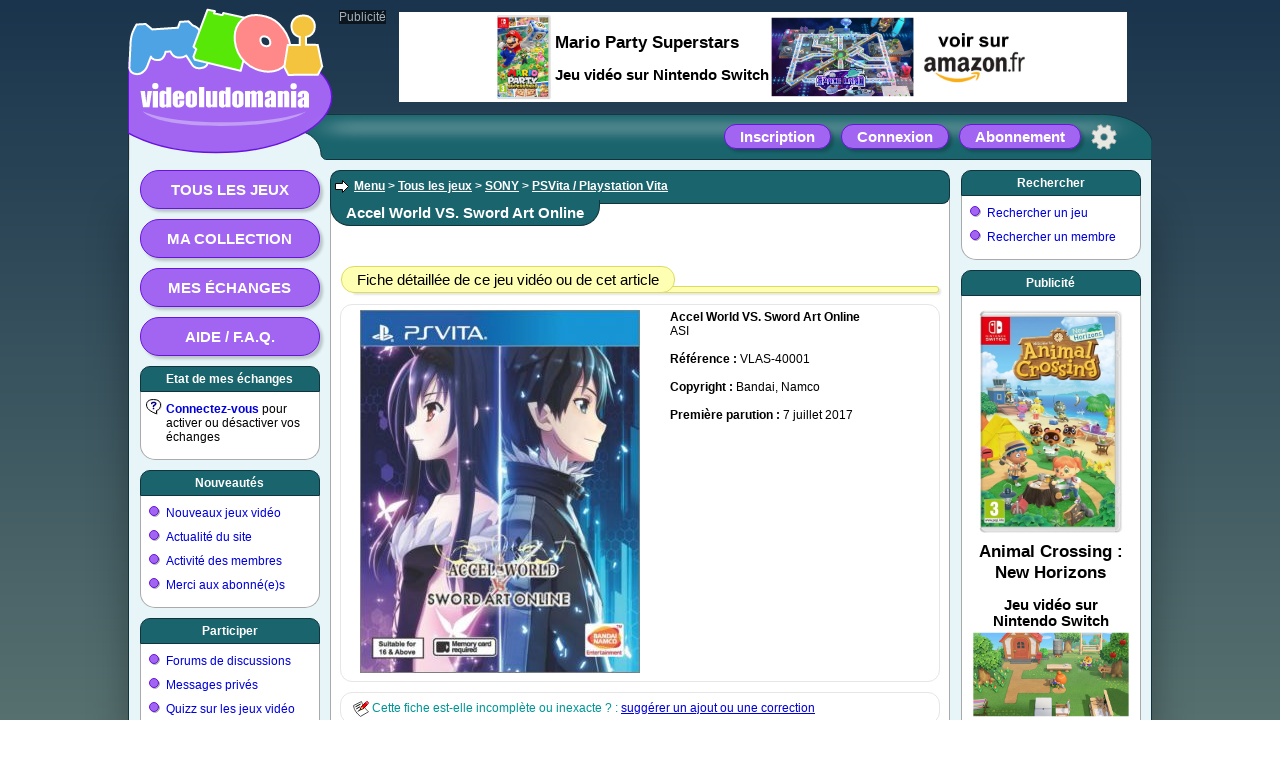

--- FILE ---
content_type: text/html; charset=ISO-8859-1
request_url: https://www.videoludomania.com/?pag=cid508_alb&idf=3&idm=35962
body_size: 3817
content:
<!doctype html>
<html>
<head>

<meta charset="ISO-8859-1" />
<meta http-equiv="Content-Type" content="text/html; charset=ISO-8859-1" />
<meta name="viewport" content="width=1024, initial-scale=1" />
<meta name="description" content="PSVita / Playstation Vita SONY. 7 juillet 2017. Bandai - Namco. Références VLAS-40001. ASI. Fiche N° 35962. Accel World VS. Sword Art Online.. Tous les jeux Videoludomania jeux vidéo collection achats ventes et échanges" />
<meta property="og:image" content="https://www.videoludomania.com/logo-open-graph.svg" />
<meta property="og:site_name" content="Videoludomania" />
<link rel="stylesheet" type="text/css" href="skins/vlm_v72/style_c.css" />
<link rel="shortcut icon" href="favicon.svg" />
<link rel="canonical" href="https://www.videoludomania.com/?pag=cid508_alb&amp;idf=3&amp;idm=35962" />
<title>Accel World VS. Sword Art Online PSVita / Playstation Vita SONY</title>
<script type="text/javascript" src="lang_js/fr/system_v7.js"></script>
<script type="text/javascript" src="js/system_v7.js"></script>
<script type="text/javascript" src="lang_js/fr/system_cid017_v1.js"></script>
<script type="text/javascript" src="js/system_cid017_v4.js"></script>

<script async src="https://pagead2.googlesyndication.com/pagead/js/adsbygoogle.js?client=ca-pub-0357063522717365" crossorigin="anonymous"></script>

<script type="text/javascript">

var conf19 = "44";
var conf21 = "1";
var conf39 = "https://www.videoludomania.com/cookies_et_confidentialite.html";
var conf23 = "https://www.videoludomania.com/?pag=cid105&idf=41&idd=3";
var page_href_1 = "0e0f0i4q293h162s3l30241p270n29432q0929454q0h3l303e16210929454q0h3l304516212428251v";
var page_href_2 = "";
var v001_dgu = 0;

var v017_inf = [];
v017_inf[0] = ["files",44,12,"[base64]","","46294u3l4b044r294u535n0451574q344u5053294u50","403457045h3l30364b0450574u04483l47533447304b04515j3l532s3j","",1,380,550,1,950,580,0,0,0,0,0,0,0,0,0,0,1,1,650,500,0,0,0];
v017_inf[1] = ["files",44,18,"[base64]","","2a473l452943042t4u4b50503l473h040g0448345j043k4b4u3l5s4b4750","403457045h3l30364b0450574u04483l47533447304b04515j3l532s3j","",1,400,600,1,1050,600,0,0,0,0,0,0,0,0,0,0,1,1,650,500,0,0,0];
var v017_lfo = [0,7,4,3];
var v017_lid = ["","zkl3a4oml7","lyz93l7o13","7yw538iajr"];
var v017_ibp = ["hrfmg3a55r","display: block; position: absolute; top: -148px; left: 270px; z-index: 6; width: 728px; height: 90px; background-color: rgb(255,255,255); text-align: center; margin: 0; padding: 0; overflow: hidden;","display: block; position: absolute; top: -148px; left: 270px; z-index: 6; width: 728px; height: 90px; background-color: rgb(255,255,255); text-align: center; margin: 0; padding: 0; overflow: hidden;"];
var v017_fpr = 0;

</script>

</head>

<body>

<div id="id_site" class="site">
<div id="inner_dcl"></div>

<div id="inner_pop"></div>

<div id="inner_ccp"></div>

<div id="id_tete" class="tete">
<div id="id_logo" class="logo"><a href="https://www.videoludomania.com" title="Videoludomania jeux vidéo collection, achats, ventes et échanges" ><img src="skins/vlm_v72/logo.svg" border=0 alt="Videoludomania jeux vidéo collection, achats, ventes et échanges"></a></div>

<div id="id_clog" class="clog"></div>

<div id="id_insc" class="insc"><a class="l13" href="#action" onclick="ccp('0e0f0i4q293h163l47502s4u3l4q533l4b47');">Inscription</a><a class="l14" href="#action" onclick="ccp('0e0f0i4q293h162s4b4747345l3l4b470929454q0h3l303e16210929454q0h3l304516212428251v0929454q0h3l473e162s3l30241p270n29432q');">Connexion</a><a class="l18" href="#action" onclick="ccp('0e0f0i4q293h1650572q502s4u3l4q533l4b47');">Abonnement</a><a class="l16" href="#action" title="Options du site" onclick="ccp('0e0f0i4q293h164b4q533l4b47500929454q0h3l303e16210929454q0h3l304516212428251v0929454q0h3l473e162s3l30241p270n29432q');"></a></div>
</div>

<div id="id_eban" class="eban"></div>

<div id="id_corp" class="corp">
<div id="id_meng" class="meng"><a class="l10" href="./?pag=cid508&amp;idf=3" title="Tous les jeux vidéo et articles">Tous les jeux</a><a class="l10" href="#action" title="Ma collection de jeux vidéo et articles" onclick="ccp('0e0f0i4q293h162s3l30241p270n45345029432q0929454q0h3l303e1621','0e0f0i4q293h162s3l30241p270929454q0h3l303e1621');">Ma collection</a><a class="l10" href="#action" title="Mes échanges de jeux vidéo et articles" onclick="ccp('0e0f0i4q293h162s3l30241p270n4u342s3j0929454q0h3l303e1621','0e0f0i4q293h162s3l30241p270929454q0h3l303e1621');">Mes échanges</a><a class="l10" href="./?pag=cid105&amp;idf=16" title="Aide / F.A.Q. du site Videoludomania.com">Aide / F.A.Q.</a>
<div class="f4"><div class="f4a">
Etat de mes échanges
</div><div class="f4b">

<div class="g0" style="background-image: url(img/i/1.svg);">
<b><a href="#action" onclick="ccp('0e0f0i4q293h162s4b4747345l3l4b470929454q0h3l303e16210929454q0h3l304516212428251v0929454q0h3l473e162s3l30241p270n29432q');" >Connectez-vous</a></b> pour activer ou désactiver vos échanges
</div>

</div><div class="f4c"></div></div>

<div class="f4"><div class="f4a">
<a href="./?pag=menu&amp;idf=14" >Nouveautés</a>
</div><div class="f4b">

<div class="g0">
<a href="./?pag=cid508_nouvalb&amp;idf=3" >Nouveaux jeux vidéo</a>
</div>

<div class="g0">
<a href="./?pag=cid106&amp;idf=18" >Actualité du site</a>
</div>

<div class="g0">
<a href="./?pag=cid002_news" >Activité des membres</a>
</div>

<div class="g0">
<a href="./?pag=cid001_subtop" >Merci aux abonné(e)s</a>
</div>

</div><div class="f4c"></div></div>

<div class="f4"><div class="f4a">
<a href="./?pag=menu&amp;idf=18" >Participer</a>
</div><div class="f4b">

<div class="g0">
<a href="./?pag=menu&amp;idf=19" >Forums de discussions</a>
</div>

<div class="g0">
<a href="#action" onclick="ccp('0e0f0i4q293h162s3l301p1t24');" >Messages privés</a>
</div>

<div class="g0">
<a href="./?pag=cid111&amp;idf=35" >Quizz sur les jeux vidéo</a>
</div>

<div class="g0">
<a href="./?pag=cid110&amp;idf=19" >Sondages</a>
</div>

<div class="g0">
<a href="./?pag=cid103&amp;idf=14" >Signer le Livre d'or</a>
</div>

<div class="g0">
<a href="./?pag=cid105&amp;idf=17" >Faire un lien vers ce site</a>
</div>

<div class="g0">
<a href="./?pag=menu&amp;idf=24" >Contacter l'équipe</a>
</div>

</div><div class="f4c"></div></div>

<div class="f4"><div class="f4a">
<a href="./?pag=menu&amp;idf=27" >Liens</a>
</div><div class="f4b">

<div class="g0">
<a href="./?pag=cid005&amp;idf=20" >Collections &amp; trocs</a>
</div>

<div class="g0">
<a href="./?pag=cid005&amp;idf=43" >Jeux en ligne</a>
</div>

<div class="g0">
<a href="./?pag=cid005&amp;idf=39" >Boutiques en ligne</a>
</div>

<div class="g0">
<a href="./?pag=cid005&amp;idf=40" title="Actualité des jeux vidéo" >Actu des jeux vidéo</a>
</div>

<div class="g0">
<a href="./?pag=cid005&amp;idf=42" >Retro Gaming</a>
</div>

</div><div class="f4c"></div></div>
<br>
<br>
<br>
</div>

<div id="id_feui" class="feui">
<div class="d3">

<div class="g0">

<H2>
<a href="./?pag=menu" >Menu</a> &gt; <a href="./?pag=cid508&amp;idf=3" >Tous les jeux</a> &gt; <a href="./?pag=cid508&amp;idf=3&amp;idd=235" >SONY</a> &gt; <a href="./?pag=cid508&amp;idf=3&amp;idd=153" >PSVita / Playstation Vita</a>
</H2>

</div>

</div>

<div class="e1"><div class="e1a">

<h1>
Accel World VS. Sword Art Online
</h1>

</div></div>

<div class="d1">

<div class="e2"><div class="e2a">
<big>Fiche détaillée de ce jeu vidéo ou de cet article</big>
</div></div>

<div class="d2">

<div class="y0" style="gap: 10px 0px;">

<div class="x00" style="width: 300px;">
<img src="files/3/72/?n=35962b.jpg" border=0 alt="Accel World VS. Sword Art Online">
</div>

<div class="x11" style="flex-basis: 190px; min-width: 190px; margin: 0px 0px 0px 20px;">
<b>Accel World VS. Sword Art Online</b><br>
ASI<br>
<br>
<b>Référence : </b>VLAS-40001<br>
<br>
<b>Copyright : </b>Bandai, Namco<br>
<br>
<b>Première parution : </b>7 juillet 2017<br>

</div>

</div>

</div>

<div class="y0" style="gap: 10px 10px;">

</div>

<div class="d2">

<div class="g0" style="background-image: url(img/i/15.svg);">
<em>Cette fiche est-elle incomplète ou inexacte ? : </em><a href="http://www.videoludomania.com/visite.php?pag=cid105&amp;idf=16&amp;idd=23" >suggérer un ajout ou une correction</a>
</div>

</div>

<div class="e2"><div class="e2a">
<big>Ce jeu vidéo ou cet article dans ma collection</big>
</div></div>

<div class="d2">
<br>
<a href="#action" onclick="ccp('0e0f0i4q293h162s4b4747345l3l4b470929454q0h3l303e16210929454q0h3l304516212428251v0929454q0h3l473e162s3l30241p270n29432q');" >Connectez-vous</a> pour voir les infos et les options en rapport avec votre collection<br>
<br>

</div>

<div class="e2"><div class="e2a">
<big>Avis des membres sur ce jeu vidéo ou cet article</big>
</div></div>

<div class="d2">
<br>
<i>Aucun message pour le moment</i><br>
<br>

</div>

<div class="d2">

<div class="g0" style="background-image: url(img/i/75.svg);">
<a href="#action" onclick="ccp('0e0f0i4q293h162s3l30241p270n29432q0n453450500n34303l0929454q0h3l303e16210929454q0h3l304516212428251v','0e0f0i4q293h162s3l30241p270n29432q0929454q0h3l303e16210929454q0h3l304516212428251v');" >Donner mon avis sur ce jeu vidéo ou cet article</a>
</div>

</div>

</div>
<br>

<div id="id_pub2" class="pub2">Publicité</div>

<div id="azkl3a4oml7" style="position: relative; display: inline-block; width: 480px; height: 320px; margin: 0; padding: 0; text-align: center; background-color: rgb(255,255,255); overflow: hidden;">
<div id="bzkl3a4oml7">
<!-- 480x320 Videoludomania 04/03/2024 -->
<ins class="adsbygoogle" style="display:inline-block;width:480px;height:320px" data-ad-client="ca-pub-0357063522717365" data-ad-slot="9183290602"></ins>
<script>
(adsbygoogle = window.adsbygoogle || []).push({});
</script>
</div>

<div id="czkl3a4oml7"></div>
</div>
<br>
<br>

<div id="id_llbp" class="llbp"><br>
<a href="https://www.videoludomania.com" >Accueil du site</a> | <a href="https://www.videoludomania.com/cookies_et_confidentialite.html" >Cookies et confidentialité</a> | <a href="./?pag=menu_map" >Plan du site</a> | <a href="#action" onclick="ccp('0e0f0i4q293h162s4b4747345l3l4b470929454q0h3l303e16210929454q0h3l304516212428251v0929454q0h3l473e162s3l30241p270n29432q');" >Connexion</a> | <a href="https://www.videoludomania.com/?pag=cid105&amp;idf=41" >© 2013-2026 Videoludomania - Mentions légales</a><br>
<br>
<br>
</div>
</div>

<div id="id_mend" class="mend">
<div class="f8"><div class="f8a">
<a href="./?pag=menu&amp;idf=30" >Rechercher</a>
</div><div class="f8b">

<div class="g0">
<a href="./?pag=cid508&amp;idf=3" >Rechercher un jeu</a>
</div>

<div class="g0">
<a href="#action" onclick="ccp('0e0f0i4q293h164q4u4b3e3l430n5034294u2s3j');" >Rechercher un membre</a>
</div>

</div><div class="f8c"></div></div>

<div class="f8"><div class="f8a">
Publicité
</div><div class="f8b">

<div id="alyz93l7o13" style="position: relative; display: inline-block; width: 160px; height: 600px; margin: 0; padding: 0; text-align: center; background-color: rgb(255,255,255); overflow: hidden;">
<div id="blyz93l7o13">
<!-- 160x600 Videoludomania 24/05/2019 -->
<ins class="adsbygoogle"
     style="display:inline-block;width:160px;height:600px"
     data-ad-client="ca-pub-0357063522717365"
     data-ad-slot="6747779243"></ins>
<script>
     (adsbygoogle = window.adsbygoogle || []).push({});
</script>
</div>

<div id="clyz93l7o13"></div>
</div>

</div><div class="f8c"></div></div>
<br>
<br>
<br>
</div>

<div id="id_publ" class="publ">Publicité</div>

<div id="ihrfmg3a55r" style="display: block; position: absolute; top: -148px; left: 270px; z-index: 6; width: 728px; height: 90px; background-color: rgb(255,255,255); text-align: center; margin: 0; padding: 0; overflow: hidden;">
<div id="a7yw538iajr" style="position: relative; display: inline-block; width: 728px; height: 90px; margin: 0; padding: 0; text-align: center; background-color: rgb(255,255,255); overflow: hidden;">
<div id="b7yw538iajr">
<!-- 728x90 Videoludomania 24/05/2019 -->
<ins class="adsbygoogle"
     style="display:inline-block;width:728px;height:90px"
     data-ad-client="ca-pub-0357063522717365"
     data-ad-slot="7698910599"></ins>
<script>
     (adsbygoogle = window.adsbygoogle || []).push({});
</script>
</div>

<div id="c7yw538iajr"></div>
</div>
</div>
</div>

<div id="id_pied" class="pied"></div>
</div>

</body>
</html>


--- FILE ---
content_type: text/html; charset=utf-8
request_url: https://www.google.com/recaptcha/api2/aframe
body_size: 267
content:
<!DOCTYPE HTML><html><head><meta http-equiv="content-type" content="text/html; charset=UTF-8"></head><body><script nonce="8kpFGLuFAQ8hmTrmqvCatw">/** Anti-fraud and anti-abuse applications only. See google.com/recaptcha */ try{var clients={'sodar':'https://pagead2.googlesyndication.com/pagead/sodar?'};window.addEventListener("message",function(a){try{if(a.source===window.parent){var b=JSON.parse(a.data);var c=clients[b['id']];if(c){var d=document.createElement('img');d.src=c+b['params']+'&rc='+(localStorage.getItem("rc::a")?sessionStorage.getItem("rc::b"):"");window.document.body.appendChild(d);sessionStorage.setItem("rc::e",parseInt(sessionStorage.getItem("rc::e")||0)+1);localStorage.setItem("rc::h",'1769286407575');}}}catch(b){}});window.parent.postMessage("_grecaptcha_ready", "*");}catch(b){}</script></body></html>

--- FILE ---
content_type: text/css
request_url: https://www.videoludomania.com/skins/vlm_v72/style_c.css
body_size: 35147
content:

/*	Unix / ANSI / Videoludomania - Version 7 - Ordinateur 1024 - Clair - 2024_03_11
_______________________________________________________________________________________*/


/*

Couleur N°1 : fond du logo / fond des boutons
Couleur N°2 : fond des barres de titre du menu / fond de la barre des options du site / fond de la barre de chemin
Couleur N°3 : fond de la fenêtre du navigateur internet
Couleur N°4 : fond du corps du site
Couleur N°5 : fond de la bannière publicitaire en tête de site

*/


/* (FON) Tailles des textes
======================================================================*/


	/* (FON1) Normal
	_ _ _ _ _ _ _ _ _ _ _ _ _ _ _ _ _ _ _ _ _ _ _ _ _ _ _ _ _ */
	BODY, STRONG, BLOCKQUOTE, BLOCKQUOTE U, EM,
	INPUT, SELECT, TEXTAREA,
	.d3, .d3 .g0 H2, /* barre de chemin */
	.fon1
		{
		font-family: Arial;
		font-size: 12px;
		}


	/* (FON0) Petit
	_ _ _ _ _ _ _ _ _ _ _ _ _ _ _ _ _ _ _ _ _ _ _ _ _ _ _ _ _ */
	SMALL,
	.fon0
		{
		font-family: Arial;
		font-size: 9px;
		}


	/* (FON2) Grand
	_ _ _ _ _ _ _ _ _ _ _ _ _ _ _ _ _ _ _ _ _ _ _ _ _ _ _ _ _ */
	BIG,
	.insc, .insc2, /* barre de connexion */
	.d11, /* barre d'alerte */
	.l10, .l11, /* boutons dans le menu vertical */
	.e1 H1, /* titre de page */
	.fon2
		{
		font-family: Arial;
		font-size: 15px;
		}


	/* (FON3) Très grand
	_ _ _ _ _ _ _ _ _ _ _ _ _ _ _ _ _ _ _ _ _ _ _ _ _ _ _ _ _ */
	.fon3
		{
		font-family: Arial;
		font-size: 18px;
		}



/* (CTS) Couleurs des textes sombres (par défaut)
======================================================================*/


	/* (CTS1) Textes sombres
	_ _ _ _ _ _ _ _ _ _ _ _ _ _ _ _ _ _ _ _ _ _ _ _ _ _ _ _ _ */
	.cts1,
	.llbp,
	.f8b, .f4b,
	INPUT, SELECT, TEXTAREA,
	.d1,
	.apop
		{
		color: rgb(0,0,0);
		}


	/* (CTS2) Liens sombres
	_ _ _ _ _ _ _ _ _ _ _ _ _ _ _ _ _ _ _ _ _ _ _ _ _ _ _ _ _ */
	.cts2,
	.llbp A,
	.f8b A, .f4b A,
	.d1 A,
	.apop A
		{
		color: rgb(0,0,220);
		}
	/* hover */
	.llbp A:hover,
	.f8b A:hover, .f4b A:hover,
	.d1 A:hover,
	.apop A:hover
		{
		color: rgb(255,0,0);
		}


	/* (CTS3) Textes sombres : Avertissements
	_ _ _ _ _ _ _ _ _ _ _ _ _ _ _ _ _ _ _ _ _ _ _ _ _ _ _ _ _ */
	.cts3,
	STRONG
		{
		color: rgb(255,0,0);
		}


	/* (CTS4) Textes sombres : Citations
	_ _ _ _ _ _ _ _ _ _ _ _ _ _ _ _ _ _ _ _ _ _ _ _ _ _ _ _ _ */
	.cts4,
	BLOCKQUOTE
		{
		color: rgb(0,200,0);
		}


	/* (CTS5) Textes sombres : Couleur alternative
	_ _ _ _ _ _ _ _ _ _ _ _ _ _ _ _ _ _ _ _ _ _ _ _ _ _ _ _ _ */
	.cts5,
	EM,
	.i0:read-only, .j0:read-only, .p0:read-only /* inputs texte en lecture seule */
		{
		color: rgb(0,150,150);
		}


	/* (CTS6) Textes sombres : Désactivé / Grisé
	_ _ _ _ _ _ _ _ _ _ _ _ _ _ _ _ _ _ _ _ _ _ _ _ _ _ _ _ _ */
	.cts6,
	.u0,
	.t4,
	.b0:disabled /* bouton input désactivé */
		{
		color: rgb(150,150,150);
		}



/* (CTC) Couleurs des textes clairs (occasionnels)
======================================================================*/


	/* (CTC1) Textes clairs
	_ _ _ _ _ _ _ _ _ _ _ _ _ _ _ _ _ _ _ _ _ _ _ _ _ _ _ _ _ */
	.ctc1,
	.t13, .t14, .t18,
	.insc, .insc2,
	.b0,
	.f8a, .f4a,
	.d3,
	.e1 H1,
	.d11,
	.publ, .publ2
		{
		color: rgb(255,255,255);
		}


	/* (CTC2) Liens clairs
	_ _ _ _ _ _ _ _ _ _ _ _ _ _ _ _ _ _ _ _ _ _ _ _ _ _ _ _ _ */
	.ctc2,
	.insc A, .insc2 A,
	.l13, .l14, .l15, .l18,
	.l51, .l52,
	.f8a A, .f4a A,
	.l10, .l11,
	.d3 A,
	.d11 A
		{
		color: rgb(255,255,255) !important; /* plus important que l'éventuelle configuration des balises <a> sur le parent */
		}
	/* hover */
	.ctc2:hover,
	.insc A:hover, .insc2 A:hover,
	.l13:hover, .l14:hover, .l15:hover, .l18:hover,
	.l51:hover, .l52:hover,
	.b0:hover:enabled,
	.f8a A:hover, .f4a A:hover,
	.l10:hover, .l11:hover,
	.d3 A:hover,
	.d11 A:hover
		{
		color: rgb(255,255,150) !important; /* plus important que l'éventuelle configuration des balises <a> sur le parent */
		}



/* (CZC) Couleurs des zones, cadres et boutons clairs (par défaut)
======================================================================*/


	/* (CZC1) Fond de la fenêtre du navigateur internet
	_ _ _ _ _ _ _ _ _ _ _ _ _ _ _ _ _ _ _ _ _ _ _ _ _ _ _ _ _ */
	.czc1,
	BODY
		{
		background: linear-gradient(#1a344d 0px, #98b295 1500px); /* Couleur N°3 fond dégradé */
		}


	/* (CZC2) Fond clair du corps du site
	_ _ _ _ _ _ _ _ _ _ _ _ _ _ _ _ _ _ _ _ _ _ _ _ _ _ _ _ _ */
	.czc2,
	.corp
		{
		background-color: rgb(231,245,249); /* Couleur N°4 fond */
		border-color: rgb(16,51,60); /* Couleur N°4 bordure */
		}


	/* (CZC3) Fond de la barre sans bordure qui affiche la bannière de pub
	_ _ _ _ _ _ _ _ _ _ _ _ _ _ _ _ _ _ _ _ _ _ _ _ _ _ _ _ _ */
	.czc3,
	.eban
		{
		background-color: rgb(16,80,80); /* Couleur N°5 fond */
		}


	/* (CZC4) Cadres blancs avec bordures voyantes
	_ _ _ _ _ _ _ _ _ _ _ _ _ _ _ _ _ _ _ _ _ _ _ _ _ _ _ _ _ */
	.czc4,
	.f8b, .f4b, /* cadre de menu */
	.d1, /* cadre de la page */
	.e1 /* Fond de l'étiquette de titre de page */
		{
		background-color: rgb(255,255,255);
		border-color: rgb(170,170,170);
		}


	/* (CZC5) Cadres blancs avec bordures trés légères
	_ _ _ _ _ _ _ _ _ _ _ _ _ _ _ _ _ _ _ _ _ _ _ _ _ _ _ _ _ */
	.czc5,
	.d2 /* encadrements de paragraphes */
		{
		background-color: rgb(255,255,255);
		border-color: rgb(230,230,230);
		}
	/* alternatif */
	.czc5a,
	.d12
		{
		background-color: rgb(240,255,240);
		border-color: rgb(180,255,180);
		}


	/* (CZC6) Couleur de fond alternative pour les paragraphes
	_ _ _ _ _ _ _ _ _ _ _ _ _ _ _ _ _ _ _ _ _ _ _ _ _ _ _ _ _ */
	.czc6,
	.g1, /* paragraphe avec icone */
	.h01, .h11, .h21 /* paragraphe sans icone */
		{
		background-color: rgb(230,230,255);
		}


	/* (CZC7) Barres de titres dans la page
	_ _ _ _ _ _ _ _ _ _ _ _ _ _ _ _ _ _ _ _ _ _ _ _ _ _ _ _ _ */
	.czc7,
	.e2a, .e2:after
		{
		background-color: rgb(255,255,180);
		border-color: rgb(220,220,100);
		}


	/* (CZC8) Cadres popup avec bordures et masque de page sombres
	_ _ _ _ _ _ _ _ _ _ _ _ _ _ _ _ _ _ _ _ _ _ _ _ _ _ _ _ _ */
	.czc8,
	.apop
		{
		background-color: rgb(255,255,255);
		border-color: rgb(0,0,0);
		}
	/* masque de page */
	.czc8m,
	.apof {
		background-color: rgba(0,0,0,0.5);
		}


	/* (CZC9) Tableaux
	_ _ _ _ _ _ _ _ _ _ _ _ _ _ _ _ _ _ _ _ _ _ _ _ _ _ _ _ _ */
	.czc9,
	TABLE, TD
		{
		background-color: rgb(255,255,255);
		border-color: rgb(200,200,200);
		}


	/* (CZC10) Citations
	_ _ _ _ _ _ _ _ _ _ _ _ _ _ _ _ _ _ _ _ _ _ _ _ _ _ _ _ _ */
	.czc10,
	BLOCKQUOTE /* cadre de la citation */
		{
		background-color: rgb(250,255,250);
		border-color: rgb(200,255,200);
		}
	.czc10 U,
	BLOCKQUOTE U /* auteur de la citation */
		{
		background-color: rgb(230,255,230);
		}


	/* (CZC11) Inputs texte
	_ _ _ _ _ _ _ _ _ _ _ _ _ _ _ _ _ _ _ _ _ _ _ _ _ _ _ _ _ */
	.czc11,
	.i0, .j0, .p0, .s0, .o0
		{
		background-color: rgb(250,250,255);
		border-color: rgb(190,190,255);
		}
	/* en lecture seule */
	.czc11:read-only,
	.i0:read-only, .j0:read-only, .p0:read-only
		{
		background-color: rgb(255,255,255);
		border-color: rgb(255,255,255);
		}


	/* (CZC12) Cases à cocher
	_ _ _ _ _ _ _ _ _ _ _ _ _ _ _ _ _ _ _ _ _ _ _ _ _ _ _ _ _ */
	.czc12,
	.r0a, .c0a
		{
		background-color: rgb(255,255,255);
		border-color: rgb(150,150,150);
		}
	.r0 INPUT:checked ~ .r0a, .c0 INPUT:checked ~ .c0a
		{
		border-color: rgb(0,0,0);
		}
	.r0 .r0a:after, .c0 .c0a:after
		{
		background-color: rgb(0,0,0);
		}


	/* (CZC13) Encadrements de cases à cocher (label)
	_ _ _ _ _ _ _ _ _ _ _ _ _ _ _ _ _ _ _ _ _ _ _ _ _ _ _ _ _ */
	.czc13,
	.m1, .m2
		{
		background-color: rgb(245,245,255);
		border-color: rgb(200,200,230);
		}
	/* hover */
	.czc13:hover,
	.m1:hover, .m2:hover
		{
		background-color: rgb(230,230,255);
		}


	/* (CZC14) Options disponibles
	_ _ _ _ _ _ _ _ _ _ _ _ _ _ _ _ _ _ _ _ _ _ _ _ _ _ _ _ _ */
	.czc14,
	.l1,
	.t5
		{
		background-color: rgb(255,255,200);
		border-color: rgb(200,200,100);
		}
	/* hover */
	.czc14:hover,
	.l1:hover
		{
		background-color: rgb(255,255,150);
		}


	/* (CZC15) Options sélectionnées
	_ _ _ _ _ _ _ _ _ _ _ _ _ _ _ _ _ _ _ _ _ _ _ _ _ _ _ _ _ */
	.czc15,
	.t2
		{
		background-color: rgb(255,255,100);
		border-color: rgb(150,150,50);
		}


	/* (CZC16) Actions disponibles
	_ _ _ _ _ _ _ _ _ _ _ _ _ _ _ _ _ _ _ _ _ _ _ _ _ _ _ _ _ */
	.czc16,
	.l2, .l3, .l4, .l5, .l6, .l7, .l8, .l9
		{
		background-color: rgb(250,250,255);
		border-color: rgb(180,180,255);
		}
	.czc16:hover,
	.l2:hover, .l3:hover, .l4:hover, .l5:hover, .l6:hover, .l7:hover, .l8:hover, .l9:hover
		{
		background-color: rgb(240,240,255);
		}


	/* (CZC17) Actions, options ou bouton désactivées / non autorisées / grisées
	_ _ _ _ _ _ _ _ _ _ _ _ _ _ _ _ _ _ _ _ _ _ _ _ _ _ _ _ _ */
	.czc17,
	.t4,
	.b0:disabled /* bouton input désactivé */
		{
		background-color: rgb(240,240,240);
		border-color: rgb(200,200,200);
		}


	/* (CZC18) Barres de pourcentages
	_ _ _ _ _ _ _ _ _ _ _ _ _ _ _ _ _ _ _ _ _ _ _ _ _ _ _ _ _ */
	.czc18,
	.t6
		{
		background-color: rgb(255,255,0);
		border-color: rgb(200,200,100);
		}


	/* (CZC19) Avatars
	_ _ _ _ _ _ _ _ _ _ _ _ _ _ _ _ _ _ _ _ _ _ _ _ _ _ _ _ _ */
	.czc19,
	.avat
		{
		border-color: rgb(200,200,200);
		}



/* (CZS) Couleurs des zones, cadres et boutons sombres (occasionnels)
======================================================================*/


	/* (CZS1) Barre sombre sans bordure
	_ _ _ _ _ _ _ _ _ _ _ _ _ _ _ _ _ _ _ _ _ _ _ _ _ _ _ _ _ */
	.czs1
		{
		background-color: rgb(26,100,109); /* Couleur N°2 fond */
		}


	/* (CZS2) Barres sombres avec bordures
	_ _ _ _ _ _ _ _ _ _ _ _ _ _ _ _ _ _ _ _ _ _ _ _ _ _ _ _ _ */
	.czs2,
	.f8a, .f4a, /* titre de fenêtre de menu */
	.d3, /* chemin */
	.e1a, .e1:after /* titre de la page */
		{
		background-color: rgb(26,100,109); /* Couleur N°2 fond */
		border-color: rgb(16,51,60); /* Couleur N°2 bordure */
		}


	/* (CZS3) Boutons sombres de la barre de connexion / inscription ...
	_ _ _ _ _ _ _ _ _ _ _ _ _ _ _ _ _ _ _ _ _ _ _ _ _ _ _ _ _ */
	.czs3,
	.l13, .l14, .l15, .l18
		{
		background-color: rgb(161,101,241); /* Couleur N°1 fond */
		border-color: rgb(105,20,220); /* Couleur N°1 bordure */
		}
	/* hover */
	.czs3:hover,
	.l13:hover, .l14:hover, .l15:hover, .l18:hover
		{
		background-color: rgb(133,60,230); /* Couleur N°1 hover fond */
		border-color: rgb(70,0,180); /* Couleur N°1 hover bordure */
		}
	/* sélectionné */
	.czs3s,
	.t13, .t14, .t18
		{
		background-color: rgb(133,60,230); /* Couleur N°1 hover fond */
		border-color: rgb(255,255,255);
		}


	/* (CZS4) Boutons sombres divers N°1
	_ _ _ _ _ _ _ _ _ _ _ _ _ _ _ _ _ _ _ _ _ _ _ _ _ _ _ _ _ */
	.czs4,
	.l10, .l11, /* boutons dans le menu */
	.b0, /* boutons imput */
	.l51 /* Action importante 1 */
		{
		background-color: rgb(161,101,241); /* Couleur N°1 fond */
		border-color: rgb(105,20,220); /* Couleur N°1 bordure */
		}
	/* hover */
	.czs4:hover,
	.l10:hover, .l11:hover,
	.b0:hover:enabled,
	.l51:hover /* Action importante 1 */
		{
		background-color: rgb(133,60,230); /* Couleur N°1 hover fond */
		border-color: rgb(70,0,180); /* Couleur N°1 hover bordure */
		}


	/* (CZS5) Etiquette "publicité" pour la banniére de pub
	_ _ _ _ _ _ _ _ _ _ _ _ _ _ _ _ _ _ _ _ _ _ _ _ _ _ _ _ _ */
	.czs5,
	.publ, .publ2
		{
		background-color: rgb(0,0,0);
		opacity: 0.6;
		}


	/* (CZS6) Barre d'alerte
	_ _ _ _ _ _ _ _ _ _ _ _ _ _ _ _ _ _ _ _ _ _ _ _ _ _ _ _ _ */
	.czs6,
	.d11
		{
		background-color: rgb(255,0,0);
		border-color: rgb(50,0,0);
		}


	/* (CZS7) Bouton de retour en haut de page
	_ _ _ _ _ _ _ _ _ _ _ _ _ _ _ _ _ _ _ _ _ _ _ _ _ _ _ _ _ */
	.czs7,
	.rehp1, .rehp2
		{
		background-color: rgba(0,0,0,0.25);
		border-color: rgba(0,0,0,0.4);
		}
	/* hover */
	.czs7:hover,
	.rehp1:hover, .rehp2:hover
		{
		background-color: rgb(161,101,241); /* Couleur N°1 fond */
		border-color: rgb(105,20,220); /* Couleur N°1 bordure */
		}


	/* (CZS8) Boutons sombres divers N°2
	_ _ _ _ _ _ _ _ _ _ _ _ _ _ _ _ _ _ _ _ _ _ _ _ _ _ _ _ _ */
	.czs8,
	.l52 /* Action importante 2 */
		{
		background-color: rgb(0,210,0);
		border-color: rgb(0,100,0);
		}
	/* hover */
	.czs8:hover,
	.l52:hover /* Action importante 2 */
		{
		background-color: rgb(0,180,0);
		border-color: rgb(0,0,0);
		}


	/* (CZS9) Fond sombre du logo du site
	_ _ _ _ _ _ _ _ _ _ _ _ _ _ _ _ _ _ _ _ _ _ _ _ _ _ _ _ _ */
	.czs9
		{
		background-color: rgb(161,101,241); /* Couleur N°1 fond */
		}



/*	(SHA) Ombres
======================================================================*/


	/* (SHA1) Cadre du site
	_ _ _ _ _ _ _ _ _ _ _ _ _ _ _ _ _ _ _ _ _ _ _ _ _ _ _ _ _ */
	.corp, /* corps du site */
	.sha1
		{
		box-shadow: 0px 50px 40px rgba(0,0,0,0.3);
		}


	/* (SHA2) Eléments avec des contours voyants
	_ _ _ _ _ _ _ _ _ _ _ _ _ _ _ _ _ _ _ _ _ _ _ _ _ _ _ _ _ */
	.l13 , .l14 , .l15 , .l18, .t13 , .t14, .t18, /* boutons de connexion */
	.l51, .l52, /* actions importantes */
	.b0, /* bouton input */
	.l10, .l11, /* boutons du menu */
	.sha2
		{
		box-shadow: 3px 3px 3px rgba(0,0,0,0.2);
		}


	/* (SHA3) Eléments avec des contours légés
	_ _ _ _ _ _ _ _ _ _ _ _ _ _ _ _ _ _ _ _ _ _ _ _ _ _ _ _ _ */
	.m1, .m2, /* label */
	.t2, .t3, .l1, /* options */
	.t4, .l2, .l3, .l4, .l5, .l6, .l7, .l8, .l9, /* actions */
	.t6, /* barre de pourcentage */
	.e2:after, /* lignes des barres de titres */
	.t5, /* numéro de page */
	.sha3
		{
		box-shadow: 2px 2px 2px rgba(0,0,0,0.1);
		}


	/* (SHA4) Cadre de la popup
	_ _ _ _ _ _ _ _ _ _ _ _ _ _ _ _ _ _ _ _ _ _ _ _ _ _ _ _ _ */
	.apop, /* cadre popup */
	.sha4
		{
		box-shadow: 20px 20px 20px rgba(0,0,0,0.7);
		}



/* (HTM) Général et balises HTML
==========================================================*/


	*
		{
		overflow-wrap: break-word; /* casser les mots plus larges que le conteneur */
		margin: 0px 0px 0px 0px;
		padding: 0px 0px 0px 0px;
		}


	IMG
		{
		max-width: 100%;
		}


	TABLE
		{
		border-collapse: collapse;
		}


	TD
		{
		border-width: 1px; border-style: solid;
		padding: 4px 4px 4px 4px;
		}


	BLOCKQUOTE
		{
		border-width: 1px; border-style: solid;
		margin: 3px 3px 3px 10px;
		padding: 3px 3px 3px 3px;
		}
	BLOCKQUOTE U
		{
		text-decoration: none;
		}


	EM
		{
		font-style: normal;
		}



/* (PSE) Affichage des pseudos des membres
======================================================================*/


	/* (PSE1) Pseudo absent / supprimé / désinscrit
	_ _ _ _ _ _ _ _ _ _ _ _ _ _ _ _ _ _ _ _ _ _ _ _ _ _ _ _ _ */
	.u0
		{
		display: inline-block;
		text-decoration: none;
		}


	/* (PSE2) Pseudo bannis
	_ _ _ _ _ _ _ _ _ _ _ _ _ _ _ _ _ _ _ _ _ _ _ _ _ _ _ _ _ */
	.u1
		{
		display: inline-block;
		text-decoration: line-through;
		}


	/* (PSE3) Pseudo de base
	_ _ _ _ _ _ _ _ _ _ _ _ _ _ _ _ _ _ _ _ _ _ _ _ _ _ _ _ _ */
	.u2
		{
		display: inline-block;
		text-decoration: none;
		}


	/* (PSE4) Pseudos mis en valeur
	_ _ _ _ _ _ _ _ _ _ _ _ _ _ _ _ _ _ _ _ _ _ _ _ _ _ _ _ _ */
	.s1, .s2, .s3, .s4, .s5, .s6, .s7, .s8, .s9, .u5, .u6, .u7, .u8, .u9
		{
		display: inline-block;
		min-height: 16px;
		background-repeat: no-repeat; background-position: 0 50%; background-size: 16px 16px;
		text-decoration: none;
		padding: 0px 0px 0px 18px;
		}
	.s1
		{
		background-image: url("s1.svg");
		}
	.s2
		{
		background-image: url("s2.svg");
		}
	.s3
		{
		background-image: url("s3.svg");
		}
	.s4
		{
		background-image: url("s4.svg");
		}
	.s5
		{
		background-image: url("s5.svg");
		}
	.s6
		{
		background-image: url("s6.svg");
		}
	.s7
		{
		background-image: url("s7.svg");
		}
	.s8
		{
		background-image: url("s8.svg");
		}
	.s9
		{
		background-image: url("s9.svg");
		}
	.u5
		{
		background-image: url("u5.svg");
		}
	.u6
		{
		background-image: url("u6.svg");
		}
	.u7
		{
		background-image: url("u7.svg");
		}
	.u8
		{
		background-image: url("u8.svg");
		}
	.u9
		{
		background-image: url("u9.svg");
		}



/* (ZON) Zones du site
==========================================================*/


	/* (ZON1) Zone contenant l'ensemble du site
	_ _ _ _ _ _ _ _ _ _ _ _ _ _ _ _ _ _ _ _ _ _ _ _ _ _ _ _ _ */
	.site
		{
		text-align: center;
		width: 1024px; /* largeur de site */
		margin: 0px auto 0px auto;
		}


	/* (ZON2) Zone contenant la tête du site
	_ _ _ _ _ _ _ _ _ _ _ _ _ _ _ _ _ _ _ _ _ _ _ _ _ _ _ _ _ */
	.tete, .tete2 {
		position: relative;
		height: 152px;
		background-repeat: no-repeat; background-position: left 0px top 0px; background-size: 1024px 152px;
		margin: 8px 0px 0px 0px;
		}
	.tete {
		background-image: url(header.svg);
		}
	.tete2 {
		background-image: url(header2.svg);
		}


	/* (ZON3) Zone contenant le logo du site
	_ _ _ _ _ _ _ _ _ _ _ _ _ _ _ _ _ _ _ _ _ _ _ _ _ _ _ _ _ */
	.logo, .logo2
		{
		position: absolute; top: 67px; left: 6px;
		}


	/* (ZON4) Zone du code HTML associé au logo du site
	_ _ _ _ _ _ _ _ _ _ _ _ _ _ _ _ _ _ _ _ _ _ _ _ _ _ _ _ _ */
	.clog, .clog2
		{

		}


	/* (ZON5) Zone de la barre d'inscription / connexion / options
	_ _ _ _ _ _ _ _ _ _ _ _ _ _ _ _ _ _ _ _ _ _ _ _ _ _ _ _ _ */
	.insc, .insc2
		{
		position: absolute; top: 116px; left: 205px;
		width: 784px;
		text-align: right;
		}


	/* (ZON6) Zone d'espacement prévu pour l'affichage de la bannière de pub
	_ _ _ _ _ _ _ _ _ _ _ _ _ _ _ _ _ _ _ _ _ _ _ _ _ _ _ _ _ */
	.eban
		{

		}


	/* (ZON7) Zone contenant le corps du site (colonne de page + colonnes de menus + bannière de pub)
	_ _ _ _ _ _ _ _ _ _ _ _ _ _ _ _ _ _ _ _ _ _ _ _ _ _ _ _ _ */
	.corp
		{
		display: flex; flex-direction: row; justify-content: space-evenly; flex-wrap: wrap; align-items: flex-start; align-content: flex-start;
		position: relative;
		border-width: 1px; border-style: solid; border-radius: 0 0 40px 40px; border-top: none;
		margin: 0px 0px 100px 0px;
		padding: 0px 0px 30px 0px;
		}


	/* (ZON8) Zone contenant le menu de gauche / de droite
	_ _ _ _ _ _ _ _ _ _ _ _ _ _ _ _ _ _ _ _ _ _ _ _ _ _ _ _ _ */
	.meng, .mend
		{
		width: 180px;
		transition: all ease-in 0.3s; /* pour le scrolling automatique de la colonne */
		}


	/* (ZON9) Zone contenant la feuille
	_ _ _ _ _ _ _ _ _ _ _ _ _ _ _ _ _ _ _ _ _ _ _ _ _ _ _ _ _ */
	.feui
		{
		width: 620px; /* passage en v7 : 560 + 60 */
		transition: all ease-in 0.3s; /* pour le scrolling automatique de la colonne */
		}


	/* (ZON10) Zone contenant les liens en bas de page
	_ _ _ _ _ _ _ _ _ _ _ _ _ _ _ _ _ _ _ _ _ _ _ _ _ _ _ _ _ */
	.llbp
		{

		}
	.llbp A
		{
		display: inline-block;
		margin: 0px 0px 5px 0px;
		}


	/* (ZON11) Zone qui affiche le mot "publicité" pour la bannière
	_ _ _ _ _ _ _ _ _ _ _ _ _ _ _ _ _ _ _ _ _ _ _ _ _ _ _ _ _ */
	.publ, .publ2
		{
		position: absolute; top: -150px; left: 210px;
		z-index: 7;
		}



/* Barre inscription / connexion / options
==========================================================*/


	/* 13 Inscription / 14 Connexion / 15 Déconnexion / 18 Abonnement
	_ _ _ _ _ _ _ _ _ _ _ _ _ _ _ _ _ _ _ _ _ _ _ _ _ _ _ _ _ _ _ _ _ */
	.l13 , .l14 , .l15 , .l18, .t13 , .t14, .t18
		{
		display: inline-block; vertical-align: top;
		font-weight: bold; text-decoration: none;
		text-align: center;
		border-width: 1px; border-style: solid; border-radius: 20px;
		transition: all ease-in 0.2s;
		margin: 0px 10px 10px 0px;
		padding: 3px 15px 3px 15px;
		}


	/* 16 Options du site / Bouton engrenage
	_ _ _ _ _ _ _ _ _ _ _ _ _ _ _ _ _ _ _ _ _ _ _ _ _ _ _ _ _ */
	.l16
		{
		background-image: url(options.svg);
		}
	.t16
		{
		background-image: url(options_sel.svg);
		}
	.l16, .t16
		{
		display: inline-block; vertical-align: top;
		width: 26px; height: 26px;
		background-repeat: no-repeat; background-position: left 0px top 0px; background-size: 100% 100%;
		}


	/* 17 Pseudo connecté
	_ _ _ _ _ _ _ _ _ _ _ _ _ _ _ _ _ _ _ _ _ _ _ _ _ _ _ _ _ */
	.t17
		{
		display: inline-block; vertical-align: top;
		margin: 3px 10px 8px 10px;
		}



/*	Encadrements de textes de type : options
======================================================================*/


	/* Tous les encadrements de textes de type : options
	_ _ _ _ _ _ _ _ _ _ _ _ _ _ _ _ _ _ _ _ _ _ _ _ _ _ _ _ _ */
	.t0, .t1, .t2, .t3,
	.l0, .l1,
	.m0, .m1, .m2
		{
		display: inline-block; vertical-align: middle;
		border-width: 1px; border-style: solid; border-radius: 12px;
		margin: 4px 4px 4px 4px; /* espacement des boutons */
		padding: 4px 8px 4px 8px; /* remplissage des boutons */
		}


	/* Sans cadre (équivalent d'une ligne de texte)
	_ _ _ _ _ _ _ _ _ _ _ _ _ _ _ _ _ _ _ _ _ _ _ _ _ _ _ _ _ */
	.t0,
	.l0,
	.m0
		{
		border: 0;
		margin: 5px 5px 5px 5px;
		padding: 0px 0px 0px 0px;
		}


	/* Information
	_ _ _ _ _ _ _ _ _ _ _ _ _ _ _ _ _ _ _ _ _ _ _ _ _ _ _ _ _ */
	.t1
		{
		border: 0;
		margin: 6px 5px 6px 0px;
		padding: 0px 0px 0px 0px;
		}


	/* Case à cocher
	_ _ _ _ _ _ _ _ _ _ _ _ _ _ _ _ _ _ _ _ _ _ _ _ _ _ _ _ _ */
	.m1, .m2
		{
		cursor: pointer;
		}


	/* Options disponibles
	_ _ _ _ _ _ _ _ _ _ _ _ _ _ _ _ _ _ _ _ _ _ _ _ _ _ _ _ _ */
	.l1
		{
		text-decoration: none;
		}



/*	Encadrements de textes de type : action
======================================================================*/


	/* Tous les encadrements de textes de type : action
	_ _ _ _ _ _ _ _ _ _ _ _ _ _ _ _ _ _ _ _ _ _ _ _ _ _ _ _ _ */
	.t4, .l2, .l3, .l4, .l5, .l6, .l7, .l8, .l9,
	.l51, .l52
		{
		display: inline-block; vertical-align: middle;
		text-decoration: none;
		border-width: 1px; border-style: solid; border-radius: 12px;
		margin: 4px 4px 4px 4px; /* espacement des boutons */
		padding: 4px 8px 4px 8px; /* remplissage des boutons */
		}


	/* Action désactivée / non autorisée
	_ _ _ _ _ _ _ _ _ _ _ _ _ _ _ _ _ _ _ _ _ _ _ _ _ _ _ _ _ */
	.t4
		{
		cursor: not-allowed;
		}


	/* Actions importantes
	_ _ _ _ _ _ _ _ _ _ _ _ _ _ _ _ _ _ _ _ _ _ _ _ _ _ _ _ _ */
	.l51, .l52
		{
		font-weight: bold;
		}



/*	Encadrements de textes divers
======================================================================*/


	/* Lien email
	_ _ _ _ _ _ _ _ _ _ _ _ _ _ _ _ _ _ _ _ _ _ _ _ _ _ _ _ _ */
	.lema
		{
		text-decoration: none;
		}
	.lema1
		{
		display: inline-block;
		width: 13px; height: 13px;
		background-image: url("arob.svg"); background-repeat: no-repeat; background-position: left 0px top 0px; background-size: 13px 13px;
		}


	/* Affichage du numéro de la page actuelle
	_ _ _ _ _ _ _ _ _ _ _ _ _ _ _ _ _ _ _ _ _ _ _ _ _ _ _ _ _ */
	.t5
		{
		display: inline-block; vertical-align: top; text-align: center;
		border-width: 1px; border-style: solid; border-radius: 15px;
		width: 110px;
		margin: 3px 3px 3px 3px;
		padding: 4px 0px 4px 0px;
		}


	/* Barre de pourcentage
	_ _ _ _ _ _ _ _ _ _ _ _ _ _ _ _ _ _ _ _ _ _ _ _ _ _ _ _ _ */
	.t6
		{
		display: inline-block; vertical-align: middle;
		height: 20px;
		line-height: 20px;
		border-width: 1px; border-style: solid; border-radius: 5px;
		text-align: center;
		margin: 0px 5px 0px 0px;
		}



/*	Eléments de formulaires
======================================================================*/


	/* Tous les éléments de formulaires
	_ _ _ _ _ _ _ _ _ _ _ _ _ _ _ _ _ _ _ _ _ _ _ _ _ _ _ _ _ */
	INPUT, SELECT, TEXTAREA
		{
		vertical-align: middle;
		}


	/* Inputs texte et sélections
	_ _ _ _ _ _ _ _ _ _ _ _ _ _ _ _ _ _ _ _ _ _ _ _ _ _ _ _ _ */
	.i0, .j0, .p0, .s0, .o0
		{
		border-width: 1px; border-style: solid;
		margin: 5px 5px 5px 5px;
		}


	/* Boutons input
	_ _ _ _ _ _ _ _ _ _ _ _ _ _ _ _ _ _ _ _ _ _ _ _ _ _ _ _ _ */
	.b0
		{
		font-weight: bold;
		border-width: 1px; border-style: solid; border-radius: 15px;
		transition: all ease-in 0.2s;
		cursor: pointer;
		margin: 4px 4px 4px 4px; /* espacement des boutons */
		padding: 4px 8px 4px 8px; /* remplissage des boutons */
		}
	.b0:disabled
		{
		cursor: default;
		}
	.b0:hover:enabled
		{
		cursor: pointer;
		}


	/* Cases à cocher
	_ _ _ _ _ _ _ _ _ _ _ _ _ _ _ _ _ _ _ _ _ _ _ _ _ _ _ _ _ */
	.r0 , .c0
		{
		display: inline-block; vertical-align: top;
		position: relative;
		width: 16px; height: 16px;
		}
	.r0 INPUT , .c0 INPUT
		{
		position: absolute;
		opacity: 0;
		height: 0; width: 0;
		}
	.r0a , .c0a
		{
		position: absolute; top: 0px; left: 0px;
		width: 14px; height: 14px;
		border-width: 1px; border-style: solid;
		}
	.r0a
		{
		border-radius: 50%;
		}
	.r0a:after , .c0a:after
		{
		content: "";
		position: absolute;
		display: none;
		}
	.r0 INPUT:checked ~ .r0a:after , .c0 INPUT:checked ~ .c0a:after
		{
		display: block;
		}
	.r0 .r0a:after , .c0 .c0a:after
		{
		top: 3px; left: 3px;
		width: 8px; height: 8px;
		}
	.r0 .r0a:after
		{
		border-radius: 50%;
		}



/* Menu vertical
==========================================================*/


	/* Fenêtres dans le menu vertical
	_ _ _ _ _ _ _ _ _ _ _ _ _ _ _ _ _ _ _ _ _ _ _ _ _ _ _ _ _ */
	.f8, .f4
		{
		margin: 10px 0px 0px 0px; /* marge entre les colonnes */
		}
	.f8a, .f4a
		{
		border-width: 1px; border-style: solid; border-radius: 10px 10px 0 0;
		height: 24px;
		text-align: center;
		font-weight: bold; line-height: 24px;
		}
	.f8a A, .f4a A
		{
		text-decoration: none;
		}
	.f8b, .f4b
		{
		border-width: 1px; border-style: solid; border-radius: 0 0 15px 15px; border-top: none;
		padding: 5px 5px 10px 5px;
		}
	.f8b A, .f4b A
		{
		text-decoration: none;
		}


	/* Paragraphes dans le menu vertical
	_ _ _ _ _ _ _ _ _ _ _ _ _ _ _ _ _ _ _ _ _ _ _ _ _ _ _ _ _ */
	.mend .g0, .meng .g0
		{
		background-image: url(menu_ico.svg); background-repeat: no-repeat; background-position: left 0px top 2px; background-size: 16px 16px;
		text-align: left;
		padding: 5px 0px 5px 20px;
		}


	/* Boutons dans le menu vertical
	_ _ _ _ _ _ _ _ _ _ _ _ _ _ _ _ _ _ _ _ _ _ _ _ _ _ _ _ _ */
	.l10, .l11
		{
		display: block; text-align: center;
		font-weight: bold; text-decoration: none; text-transform: uppercase;
		border-width: 1px; border-style: solid; border-radius: 25px;
		transition: all ease-in 0.2s; /* pour le changement de couleurs en hover */
		margin: 10px 0px 0px 0px; /* marge entre les colonnes */
		padding: 10px 0px 10px 0px;
		}



/* Feuille
==========================================================*/


	/* Cadre de la barre de chemin
	_ _ _ _ _ _ _ _ _ _ _ _ _ _ _ _ _ _ _ _ _ _ _ _ _ _ _ _ _ */
	.d3
		{
		border-width: 1px; border-style: solid; border-radius: 10px 10px 0 0; border-bottom: none;
		text-align: center;
		margin: 10px 0px 0px 0px; /* marge entre les colonnes */
		padding: 3px 3px 3px 3px;
		}


	/* Paragraphes dans la barre de chemin
	_ _ _ _ _ _ _ _ _ _ _ _ _ _ _ _ _ _ _ _ _ _ _ _ _ _ _ _ _ */
	.d3 .g0
		{
		text-align: left;
		background-image: url(default_ico.svg); background-repeat: no-repeat; background-position: left 0px top 5px; background-size: 16px 16px;
		padding: 5px 5px 0px 20px;
		}


	/* Titre de la page
	_ _ _ _ _ _ _ _ _ _ _ _ _ _ _ _ _ _ _ _ _ _ _ _ _ _ _ _ _ */
	.e1
		{
		text-align: left;
		position: relative; z-index: 1;
		border-width: 1px; border-style: solid; border-top: none; border-bottom: none;
		}
	.e1a
		{
		display: inline-block;
		position: relative; z-index: 3;
		border-width: 1px; border-style: solid; border-radius: 0 0 20px 20px; border-top: none;
		margin: 4px 0px 0px -1px;
		padding: 4px 15px 4px 15px;
		}
	.e1:after
		{
		content: "";
		position: absolute; left: -1px; top: 0px; z-index: 2;
		border-width: 1px; border-style: solid; border-radius: 0 0 10px 0; border-top: none;
		height: 7px; width: 100%;
		}


	/* Cadre de la page
	_ _ _ _ _ _ _ _ _ _ _ _ _ _ _ _ _ _ _ _ _ _ _ _ _ _ _ _ _ */
	.d1
		{
		text-align: center;
		border-width: 1px; border-style: solid; border-top: none; border-radius: 0 0 30px 30px;
		margin: 0px 0px 5px 0px;
		padding: 9px 9px 30px 9px;
		}


	/* Paragraphe avec icone dans la page
	_ _ _ _ _ _ _ _ _ _ _ _ _ _ _ _ _ _ _ _ _ _ _ _ _ _ _ _ _ */
	.d1 .g0, .d1 .g1
		{
		display: block; text-align: left;
		background-image: url(default_ico.svg); background-repeat: no-repeat; background-position: left 3px top 3px; background-size: 16px 16px;
		padding: 3px 3px 3px 22px; /* largeur maximum réduite de 25 (= 3 + 16 + 3 + 3) */
		}


	/* Paragraphe sans icone
	_ _ _ _ _ _ _ _ _ _ _ _ _ _ _ _ _ _ _ _ _ _ _ _ _ _ _ _ _ */
	/* chiffre 1 : text-align */
	/* chiffre 2 : couleur de fond alternative */
	.h00, .h01,
	.h10, .h11,
	.h20, .h21
		{
		display: block;
		padding: 3px 3px 3px 3px; /* largeur maximum réduite de 6 (= 3 + 3) */
		}
	.h00, .h01
		{
		text-align: start;
		}
	.h10, .h11
		{
		text-align: center;
		}
	.h20, .h21
		{
		text-align: end;
		}


	/* Barre de titre
	_ _ _ _ _ _ _ _ _ _ _ _ _ _ _ _ _ _ _ _ _ _ _ _ _ _ _ _ _ */
	.e2
		{
		display: block; text-align: left;
		z-index: 1;
		margin: 30px 0px 10px 0px;
		padding: 1px 1px 1px 1px;
		}
	.e2a
		{
		display: inline-block;
		z-index: 3;
		border-width: 1px; border-style: solid; border-radius: 15px;
		padding: 4px 15px 4px 15px;
		}
	.e2:after
		{
		content: "";
		display: block;
		z-index: 2;
		height: 5px;
		border-width: 1px; border-style: solid; border-radius: 4px;
		margin: -7px 0px 0px 10px;
		}


	/* Cadres
	_ _ _ _ _ _ _ _ _ _ _ _ _ _ _ _ _ _ _ _ _ _ _ _ _ _ _ _ _ */
	.d2, .d12
		{
		display: block; text-align: center;
		border-width: 1px; border-style: solid; border-radius: 12px;
		margin: 5px 0px 5px 0px;
		padding: 5px 9px 5px 9px; /* réduit la largeur max de 20px (1+9+9+1) */
		}


	/* Avatars
	_ _ _ _ _ _ _ _ _ _ _ _ _ _ _ _ _ _ _ _ _ _ _ _ _ _ _ _ _ */
	.avat
		{
		display: inline-block;
		width: 140px; height: 140px;
		border-width: 1px; border-style: solid; border-radius: 20%;
		background-repeat: no-repeat; background-position: left 0px top 0px; background-size: 100% 100%;
		}



/* Cadres occasionnels
==========================================================*/


	/* Barre d'alerte
	_ _ _ _ _ _ _ _ _ _ _ _ _ _ _ _ _ _ _ _ _ _ _ _ _ _ _ _ _ */
	.d11 {
		display: block; text-align: center;
		border-width: 1px; border-style: solid; border-radius: 17px;
		margin: 10px 0px 20px 0px;
		padding: 5px 10px 5px 10px;
		}


	/* Masque de page / fond de l'alerte popup
	_ _ _ _ _ _ _ _ _ _ _ _ _ _ _ _ _ _ _ _ _ _ _ _ _ _ _ _ _ */
	.apof {
		display: flex;
		position: fixed; left: 0; top: 0; z-index: 9;
		width: 100%; height: 100%;
		overflow: auto;
		}


	/* Cadre d'alerte popup
	_ _ _ _ _ _ _ _ _ _ _ _ _ _ _ _ _ _ _ _ _ _ _ _ _ _ _ _ _ */
	.apop {
		display: block; text-align: center;
		width: 500px;
		border-width: 1px; border-style: solid; border-radius: 20px;
		margin: auto auto auto auto;
		padding: 20px 20px 20px 20px;
		}
	.apop INPUT {
		width: 150px;
		margin: 7px 7px 7px 7px;
		}


	/* Bouton de retour en haut de page
	_ _ _ _ _ _ _ _ _ _ _ _ _ _ _ _ _ _ _ _ _ _ _ _ _ _ _ _ _ */
	.rehp1, .rehp2
		{
		position: fixed; right: 20px; bottom: -40px; z-index: 8;
		opacity: 0;
		width: 40px; height: 40px;
		background-image: url(scroll_up.svg); background-repeat: no-repeat; background-position: left 4px top 4px; background-size: 32px 32px;
		border-width: 1px; border-style: solid; border-radius: 10px;
		transition: all ease-in 0.5s; /* pour l'apparition */
		}
	.rehp2
		{
		bottom: 40px;
		opacity: 1;
		}
	.rehp1:hover, .rehp2:hover
		{
		transition: all ease-in 0.3s; /* pour la disparition */
		}



/* Cadres inline-block / float-left / float-right
==========================================================*/


	/* Type d'insersion du cadre
	_ _ _ _ _ _ _ _ _ _ _ _ _ _ _ _ _ _ _ _ _ _ _ _ _ _ _ _ _ */
	.z000, .z001, .z002,
	.z010, .z011, .z012,
	.z020, .z021, .z022
		{
		display: inline-block;
		}
	.z100, .z101, .z102,
	.z110, .z111, .z112,
	.z120, .z121, .z122
		{
		float: left;
		}
	.z200, .z201, .z202,
	.z210, .z211, .z212,
	.z220, .z221, .z222
		{
		float: right;
		}


	/* Alignement du texte situé à l'intérieur du cadre
	_ _ _ _ _ _ _ _ _ _ _ _ _ _ _ _ _ _ _ _ _ _ _ _ _ _ _ _ _ */
	.z000, .z001, .z002,
	.z100, .z101, .z102,
	.z200, .z201, .z202
		{
		text-align: left;
		}
	.z010, .z011, .z012,
	.z110, .z111, .z112,
	.z210, .z211, .z212
		{
		text-align: center;
		}
	.z020, .z021, .z022,
	.z120, .z121, .z122,
	.z220, .z221, .z222
		{
		text-align: right;
		}


	/* Alignement extérieur du cadre par rapport aux autres éléments situés sur la même ligne
	_ _ _ _ _ _ _ _ _ _ _ _ _ _ _ _ _ _ _ _ _ _ _ _ _ _ _ _ _ */
	.z000, .z010, .z020,
	.z100, .z110, .z120,
	.z200, .z210, .z220
		{
		vertical-align: top;
		}
	.z001, .z011, .z021,
	.z101, .z111, .z121,
	.z201, .z211, .z221
		{
		vertical-align: middle;
		}
	.z002, .z012, .z022,
	.z102, .z112, .z122,
	.z202, .z212, .z222
		{
		vertical-align: bottom;
		}



/* Configurations prédéfinies des flexboxs courantes
==========================================================

0 - Banderole sur page : Cadre avec contenu centré horizontalement et retour à la ligne autorisé quand la largeur d'affichage est trop petite
1 - Cadre à contenu centré : Cadre inline à largeur et hauteur fixes / avec son contenu centré en largeur et en hauteur / dépassement caché
2 - Ligne de tableau : Se comporte exactement comme une ligne de tableau

*/


	/* Type d'insersion du cadre : block ou inline
	_ _ _ _ _ _ _ _ _ _ _ _ _ _ _ _ _ _ _ _ _ _ _ _ _ _ _ _ _ */
	.y0, .y2
		{
		display: flex; /* block */
		}
	.y1
		{
		display: inline-flex; /* inline */
		}


	/* Direction de remplissage du cadre
	_ _ _ _ _ _ _ _ _ _ _ _ _ _ _ _ _ _ _ _ _ _ _ _ _ _ _ _ _ */
	.y0, .y1, .y2
		{
		flex-direction: row; /* de la gauche vers la droite */
		}


	/* Retours à la ligne autorisés ou non dans le cadre
	_ _ _ _ _ _ _ _ _ _ _ _ _ _ _ _ _ _ _ _ _ _ _ _ _ _ _ _ _ */
	.y0
		{
		flex-wrap: wrap; /* autorisé */
		}
	.y1, .y2
		{
		flex-wrap: nowrap; /* non autorisé */
		}


	/* Positionnement horizontal des cellules
	_ _ _ _ _ _ _ _ _ _ _ _ _ _ _ _ _ _ _ _ _ _ _ _ _ _ _ _ _ */
	.y0, .y1, .y2
		{
		justify-content: center; /* centré sur la largeur */
		}


	/* Positionnement vertical des cellules
	_ _ _ _ _ _ _ _ _ _ _ _ _ _ _ _ _ _ _ _ _ _ _ _ _ _ _ _ _ */
	.y0, .y2
		{
		align-content: flex-start; /* collé en haut */
		}
	.y1
		{
		align-content: center; /* centré sur la hauteur */
		}


	/* Alignement des cellules les unes par rapport aux autres
	_ _ _ _ _ _ _ _ _ _ _ _ _ _ _ _ _ _ _ _ _ _ _ _ _ _ _ _ _ */
	.y0
		{
		align-items: flex-start; /* haut des cellules */
		}
	.y1
		{
		align-items: center; /* mi-hauteur des cellules */
		}
	.y2
		{
		align-items: stretch; /* les cellules prennent la hauteur de la ligne */
		}


	/* Comportement du cadre lorsque son contenu dépasse
	_ _ _ _ _ _ _ _ _ _ _ _ _ _ _ _ _ _ _ _ _ _ _ _ _ _ _ _ _ */
	.y1
		{
		overflow: hidden; /* cacher ce qui dépasse */
		}


	/* Alignement extérieur du cadre par rapport aux autres éléments situés sur la même ligne
	_ _ _ _ _ _ _ _ _ _ _ _ _ _ _ _ _ _ _ _ _ _ _ _ _ _ _ _ _ */
	.y1
		{
		vertical-align: middle; /* à mi-hauteur du cadre */
		}



/* Configurations prédéfinies des cellules flex
==========================================================*/


	/* Extension du cadre
	_ _ _ _ _ _ _ _ _ _ _ _ _ _ _ _ _ _ _ _ _ _ _ _ _ _ _ _ _ */
	.x00, .x01, .x02
		{
		flex-grow: 0; /* désativé */
		}
	.x10, .x11, .x12
		{
		flex-grow: 1; /* activé */
		}
	.x20, .x21, .x22
		{
		flex-grow: 2; /* activé X 2 */
		}
	.x30, .x31, .x32
		{
		flex-grow: 3; /* activé X 3 */
		}


	/* Alignement du texte situé à l'intérieur du cadre
	_ _ _ _ _ _ _ _ _ _ _ _ _ _ _ _ _ _ _ _ _ _ _ _ _ _ _ _ _ */
	.x00, .x10, .x20, .x30
		{
		text-align: center; /* 0: centre */
		}
	.x01, .x11, .x21, .x31
		{
		text-align: left; /* 1: gauche */
		}
	.x02, .x12, .x22, .x32
		{
		text-align: right; /* 2: droite */
		}




--- FILE ---
content_type: image/svg+xml
request_url: https://www.videoludomania.com/skins/vlm_v72/logo.svg
body_size: 8917
content:
<?xml version="1.0" encoding="UTF-8" standalone="no"?>
<!-- Created with Inkscape (http://www.inkscape.org/) -->

<svg
   xmlns:dc="http://purl.org/dc/elements/1.1/"
   xmlns:cc="http://creativecommons.org/ns#"
   xmlns:rdf="http://www.w3.org/1999/02/22-rdf-syntax-ns#"
   xmlns:svg="http://www.w3.org/2000/svg"
   xmlns="http://www.w3.org/2000/svg"
   xmlns:sodipodi="http://sodipodi.sourceforge.net/DTD/sodipodi-0.dtd"
   xmlns:inkscape="http://www.inkscape.org/namespaces/inkscape"
   width="182"
   height="62"
   viewBox="0 0 182 62"
   version="1.1"
   id="svg8"
   inkscape:version="0.92.4 (5da689c313, 2019-01-14)"
   sodipodi:docname="logo.svg">
  <defs
     id="defs2" />
  <sodipodi:namedview
     id="base"
     pagecolor="#b454fb"
     bordercolor="#000000"
     borderopacity="1"
     inkscape:pageopacity="0"
     inkscape:pageshadow="2"
     inkscape:zoom="18.33356"
     inkscape:cx="27.040543"
     inkscape:cy="41.786649"
     inkscape:document-units="px"
     inkscape:current-layer="svg8"
     showgrid="true"
     units="px"
     gridtolerance="10000"
     borderlayer="true"
     inkscape:window-width="1600"
     inkscape:window-height="837"
     inkscape:window-x="-8"
     inkscape:window-y="-8"
     inkscape:window-maximized="1"
     inkscape:snap-global="false">
    <inkscape:grid
       type="xygrid"
       id="grid815"
       spacingx="0.5"
       spacingy="0.5"
       color="#7b7980"
       opacity="0"
       empspacing="2"
       empcolor="#ff0000"
       empopacity="0.45882353" />
  </sodipodi:namedview>
  <metadata
     id="metadata5">
    <rdf:RDF>
      <cc:Work
         rdf:about="">
        <dc:format>image/svg+xml</dc:format>
        <dc:type
           rdf:resource="http://purl.org/dc/dcmitype/StillImage" />
        <dc:title></dc:title>
        <dc:creator>
          <cc:Agent>
            <dc:title>cidcreation.com</dc:title>
          </cc:Agent>
        </dc:creator>
      </cc:Work>
    </rdf:RDF>
  </metadata>
  <g
     inkscape:label="Calque 1"
     inkscape:groupmode="layer"
     id="layer1" />
  <path
     id="path934-9"
     style="opacity:1;vector-effect:none;fill:#ffffff;fill-opacity:1;stroke:none;stroke-width:0.1;stroke-linecap:round;stroke-linejoin:miter;stroke-miterlimit:4;stroke-dasharray:none;stroke-dashoffset:0;stroke-opacity:1;fill-rule:evenodd"
     d="m 170.00233,24.734943 0.0391,4.382121 c 0,0 -0.14471,0.567765 -0.78253,0.586891 -0.63405,0.01901 -0.70427,-0.821648 -0.70427,-0.821648 v -2.308438 c 0,0 0.0533,-0.627218 0.5869,-1.252035 0.22552,-0.264084 0.8608,-0.586891 0.8608,-0.586891 z m -6.1428,-2.38669 v -2.934456 c 0,0 0.12273,-3.578363 5.67329,-3.756103 5.72628,-0.183367 5.51677,4.421246 5.51677,4.421246 l -0.0782,12.324714 h -4.96901 v -1.212908 c 0,0 -1.03978,1.466371 -3.01271,1.486791 -2.87609,0.02977 -3.20834,-2.660573 -3.20834,-2.660573 l 0.0782,-3.756104 c 0,0 0.39483,-1.285488 1.25204,-1.878051 1.02997,-0.711984 2.2787,-1.063126 3.48222,-1.408539 1.32109,-0.379157 1.40854,-1.291161 1.40854,-1.291161 l 0.0391,-2.19106 c 0,0 -0.11971,-0.891835 -0.7434,-0.8999 -0.728,-0.0094 -0.86077,0.8999 -0.86077,0.8999 l 0.0391,2.89533 z m -1.05668,-11.036085 a 3.2075706,3.1097553 0 0 1 -3.20757,3.109755 3.2075706,3.1097553 0 0 1 -3.20757,-3.109755 3.2075706,3.1097553 0 0 1 3.20757,-3.1097552 3.2075706,3.1097553 0 0 1 3.20757,3.1097552 z m -5.71165,4.63644 h 5.16464 v 16.432953 h -5.16464 z m -13.26374,16.315574 -0.0391,-16.3547 h 5.00814 l 0.0391,1.252035 c 0,0 0.70935,-1.415836 3.28659,-1.525917 2.73337,-0.116749 3.13009,3.09096 3.13009,3.09096 v 13.576748 l -4.92989,0.03913 -0.0391,-12.989857 c 0,0 -0.13078,-0.908495 -0.7434,-0.860774 -0.74833,0.05829 -0.82164,0.860774 -0.82164,0.860774 l 0.0782,12.911605 z m -6.80794,-7.590459 0.0391,4.382121 c 0,0 -0.14471,0.567765 -0.78253,0.586891 -0.63405,0.01901 -0.70427,-0.821648 -0.70427,-0.821648 v -2.308438 c 0,0 0.0533,-0.627218 0.5869,-1.252035 0.22552,-0.264084 0.8608,-0.586891 0.8608,-0.586891 z m -6.1428,-2.38669 v -2.934456 c 0,0 0.12273,-3.578363 5.67329,-3.756103 5.72628,-0.183367 5.51677,4.421246 5.51677,4.421246 l -0.0782,12.324714 h -4.96901 v -1.212908 c 0,0 -1.03978,1.466371 -3.01271,1.486791 -2.87609,0.02977 -3.20834,-2.660573 -3.20834,-2.660573 l 0.0782,-3.756104 c 0,0 0.39483,-1.285488 1.25204,-1.878051 1.02997,-0.711984 2.2787,-1.063126 3.48222,-1.408539 1.32109,-0.379157 1.40854,-1.291161 1.40854,-1.291161 l 0.0391,-2.19106 c 0,0 -0.11971,-0.891835 -0.7434,-0.8999 -0.728,-0.0094 -0.86077,0.8999 -0.86077,0.8999 l 0.0391,2.89533 z m -19.79779,10.016275 v -16.3547 h 4.92989 l 0.0391,1.447665 c 0,0 1.07568,-1.815381 3.36484,-1.799799 1.94334,0.01323 3.20834,1.878051 3.20834,1.878051 0,0 0.53367,-1.808932 3.16922,-1.878051 2.93797,-0.07705 3.20833,2.973581 3.20833,2.973581 l 0.0391,13.772379 h -4.92989 l -0.0391,-12.911605 c 0,0 -0.0404,-0.874699 -0.7434,-0.8999 -0.65228,-0.02339 -0.74339,0.860774 -0.74339,0.860774 v 12.950731 l -5.00814,0.03913 V 19.430829 c 0,0 -0.0699,-0.834128 -0.70427,-0.821648 -0.67032,0.01319 -0.86077,0.821648 -0.86077,0.821648 V 32.264182 Z M 98.165939,20.04676 c 0,0 0.23468,-4.469781 5.790661,-4.38212 5.55598,0.08766 5.59503,4.303868 5.59503,4.303868 v 8.294727 c 0,0 0.3104,4.009025 -5.51678,4.382121 -5.827181,0.373096 -5.908041,-4.225617 -5.908041,-4.225617 z m 4.950851,-0.792487 c 0,0 0.15807,-0.722479 0.82164,-0.70427 0.66357,0.01821 0.70427,0.743396 0.70427,0.743396 v 9.664141 c 0,0 -0.10051,0.704499 -0.78252,0.743395 -0.68201,0.0389 -0.82165,-0.782521 -0.82165,-0.782521 z m -13.146361,0.03913 c 0,0 0.158078,-0.722479 0.821648,-0.70427 0.66357,0.01821 0.704269,0.743396 0.704269,0.743396 v 9.664142 c 0,0 -0.100513,0.704499 -0.782521,0.743395 -0.682008,0.0389 -0.821648,-0.782521 -0.821648,-0.782521 z m 1.643277,-2.445729 0.03913,-4.695129 4.929881,0.03913 v 20.071676 l -4.929881,0.117378 -0.03913,-1.330286 c 0,0 -1.50855,1.672681 -3.208339,1.604169 -3.254411,-0.131172 -3.521346,-2.582321 -3.521346,-2.582321 v -11.89433 c 0,0 0.382637,-2.506447 3.364842,-2.621447 1.701222,-0.0656 3.364843,1.29116 3.364843,1.29116 z m -19.660852,-0.899062 4.851634,0.03913 0.07825,13.224614 c 0,0 0.122641,0.580957 0.743395,0.547765 0.67315,-0.03599 0.821648,-0.508639 0.821648,-0.508639 v -13.30287 l 4.851633,0.07825 0.07825,16.315574 -4.969011,0.03913 -0.07825,-1.369412 c 0,0 -1.042348,1.550759 -2.934456,1.604169 -3.253625,0.09184 -3.482221,-2.817078 -3.482221,-2.817078 z m -7.04269,-3.834355 h 5.321146 v 20.228182 h -5.321146 z m -8.21648,7.120946 c 0,0 0.158078,-0.722479 0.821648,-0.70427 0.66357,0.01821 0.704269,0.743396 0.704269,0.743396 v 9.664141 c 0,0 -0.100513,0.704499 -0.782521,0.743395 -0.682008,0.0389 -0.821648,-0.782521 -0.821648,-0.782521 z m -4.969011,0.743395 c 0,0 0.234676,-4.469781 5.790659,-4.38212 5.555983,0.08766 5.595029,4.303868 5.595029,4.303868 v 8.294728 c 0,0 0.310406,4.009025 -5.516777,4.382121 -5.827183,0.373096 -5.908037,-4.225617 -5.908037,-4.225617 z m -8.059972,1.604169 1.447665,0.03913 -0.07825,-2.504069 c 0,0 0.07893,-0.578642 -0.586891,-0.586891 -0.66582,-0.0082 -0.782522,0.70427 -0.782522,0.70427 z m -5.008138,-1.604169 c 0,0 0.292577,-4.425648 5.829786,-4.303868 5.537209,0.12178 5.673281,4.812507 5.673281,4.812507 l -0.03913,3.834356 -6.416677,0.03913 v 4.538625 c 0,0 0.09365,0.860773 0.860774,0.860773 0.767129,0 0.8999,-0.978152 0.8999,-0.978152 v -3.364842 l 4.695129,0.03913 v 3.012708 c 0,0 0.05749,3.910877 -5.751533,4.108238 -5.80902,0.197361 -5.712408,-4.656003 -5.712408,-4.656003 z m -8.216476,-0.626017 c 0,0 0.112192,-0.68162 0.8999,-0.665144 0.651621,0.01363 0.8999,0.665144 0.8999,0.665144 l -0.03913,9.585889 c 0,0 -0.08113,0.711277 -0.8999,0.743395 -0.875677,0.03435 -0.8999,-0.821648 -0.8999,-0.821648 z m 1.760674,-2.464943 0.03913,-4.695129 4.929885,0.03913 v 20.071677 l -4.929885,0.117378 -0.03913,-1.330286 c 0,0 -1.50855,1.672681 -3.208339,1.604169 -3.254411,-0.131172 -3.521346,-2.582321 -3.521346,-2.582321 V 18.217921 c 0,0 0.382637,-2.506447 3.364842,-2.621447 1.701222,-0.0656 3.364843,1.29116 3.364843,1.29116 z m -7.744512,-5.821317 a 3.1531866,3.0978541 0 0 1 -3.153187,3.097854 3.1531866,3.0978541 0 0 1 -3.153186,-3.097854 3.1531866,3.0978541 0 0 1 3.153186,-3.0978545 3.1531866,3.0978541 0 0 1 3.153187,3.0978545 z m -5.726154,4.869271 h 5.284266 v 16.461456 h -5.284266 z m -12.2285113,0.02767 4.4542763,-0.05533 1.35565,12.283844 1.189651,-12.256178 4.454277,0.02767 -2.517635,16.378458 H 9.0192183 Z" />
  <path
     style="opacity:1;vector-effect:none;fill:#c29df5;fill-opacity:1;stroke:none;stroke-width:0.1;stroke-linecap:round;stroke-linejoin:miter;stroke-miterlimit:4;stroke-dasharray:none;stroke-dashoffset:0;stroke-opacity:1"
     d="m 8.8532204,36.325661 c 0,0 20.3839326,10.884008 78.5991836,11.039673 60.597376,0.162035 84.300076,-10.818343 84.300076,-10.818343 0,0 -12.28634,14.309264 -84.769589,14.386483 C 17.329031,51.007678 8.8532204,36.325661 8.8532204,36.325661 Z"
     id="path960"
     inkscape:connector-curvature="0"
     sodipodi:nodetypes="cscsc" />
</svg>
